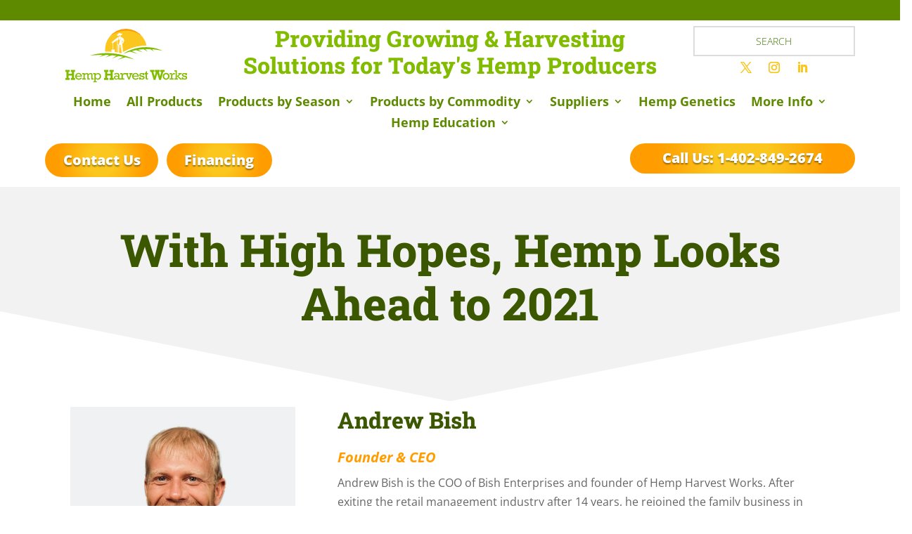

--- FILE ---
content_type: text/css
request_url: https://hempharvestworks.com/wp-content/themes/royalcommerce-2/style.css?ver=4.27.5
body_size: 9859
content:
/*
 Theme Name:  RoyalCommerce 2.0
 Theme URI:    https://divilife.com/downloads/royalcommerce-divi-ecommerce-child-theme-for-woocommerce/
 Description:  RoyalCommerce was the first eCommerce product for Divi and the easiest way to get a gorgeous eCommerce website up and running with Divi!
 Author:       Divi Life — Tim Strifler
 Author URI:   https://divilife.com
 Template:     Divi
 Version:      1.0.0
*/

/*****Add any custom CSS below this line*****/


/***HEADER MENU additional styling start***/

.et_pb_module.et_pb_menu.custom-menu-module .et-menu-nav li,
.et_pb_module.et_pb_menu.custom-menu-module .et_mobile_menu li { position: relative; }

@media only screen and (min-width: 981px) and (max-width: 1079px) {
    .et-db #et-boc .et-l .custom-menu-module.et_pb_menu .et-menu-nav li a  {
        margin: 0 2px !important;
    }
}

.et-db #et-boc .et-l .custom-menu-module.et_pb_menu .et-menu-nav li:last-of-type > a,
.et-db #et-boc .et-l .custom-menu-module.et_pb_menu .et-menu-nav li .sub-menu > li a { 
    margin: 0 !important; 
}

.menu-item-label {
    position: absolute;
    padding: 4px 10px;
    font-size: 12px;
    line-height: 1em;
    color: #fff;
    left: 0;
    top: 5px;
    border-radius: 10px 10px 0 10px;
    background-color: #41bbac;  /*Add !important after hex code if you want to override the bg*/
}

@media(min-width: 981px) {
    .et_pb_menu .et_mobile_menu, .et_pb_fullwidth_menu .et_mobile_menu {
        top: 67px;
        padding: 30px;
    }
    .et_pb_module.et_pb_menu.custom-menu-module .et-menu-nav li .sub-menu { width: auto; }
    .et_pb_module.et_pb_menu.custom-menu-module .et-menu-nav li .sub-menu > li a {
        padding: 10px 5px;
        border-bottom: 1px solid #ccc;
        width: auto;
        min-width: 110px;
    }
    .custom-menu-module .wpmenucart-display-standard .wpmenucart-contents:before {
        content: '';
        display: inline-block;
        height: 34px;
        margin: -10px 28px -10px 0;
        border-left: 2px solid #cccccc;
    }
    .custom-menu-module .wpmenucart-display-standard .wpmenucart-contents > i {
        margin-right: 5px;
        font-size: 140%;
    }
    .custom-menu-module .et_pb_menu__wrap > .wpmenucart-contents { display: none; }
}

@media (max-width: 980px) {
    .et-db #et-boc .et-l .custom-menu-module .et_pb_menu__wrap > .wpmenucart-contents { 
        margin-right: 20px; 
    }
    .et-db #et-boc .et-l .custom-menu-module .et_pb_menu__wrap > .wpmenucart-contents > i {
        font-size: 22px;
        margin-right: 4px;
    }
    .et-db #et-boc .et-l .custom-menu-module.et_pb_menu .et_mobile_menu {
        top: 67px;
        padding: 30px;
    }
    .et-db #et-boc .et-l .custom-menu-module.et_pb_menu .et_mobile_menu li li {
        padding-left: 0;
    }
    .menu-item-label { position: relative; }
    .et-db #et-boc .et-l .custom-menu-module .et_mobile_menu .menu-item-has-children > a { 
        background-color: transparent; 
    }
}

@media(max-width: 428px) {
    .et-db #et-boc .et-l .custom-menu-module.et_pb_menu .et_mobile_menu {
        top: 58px;
    }
    .et-db #et-boc .et-l .et_pb_menu.custom-menu-module .et_pb_menu_inner_container>.et_pb_menu__logo-wrap .et_pb_menu__logo {
        max-width: 110px;
        margin-right: 10px;
    }
    .et-db #et-boc .et-l .custom-menu-module .et_pb_menu__wrap > .wpmenucart-contents {
        margin-right: 10px;
        line-height: 1.4em;
    }
    .custom-menu-module .et_pb_menu__wrap > .wpmenucart-contents .amount { display: block; }
    .custom-menu-module .et_pb_menu__wrap > .wpmenucart-contents .amount:before { 
        display: none; 
    }
}

/***Nested Dropdwon menu mobile start***/
.et_mobile_menu .parent-menu-item > a {
    background-color: transparent;
    position: relative;
}
.et_mobile_menu .parent-menu-item > a:after {
    font-family: 'ETmodules';
    content: '\33';
    font-weight: normal;
    position: absolute;
    font-size: 200%;
    top: 8px;
    right: 10px;
}
.et_mobile_menu .parent-menu-item > .switched-icon:after{ content: '\32'; }
.child-menu-item { display: none; }
.show-menu-items { display: block; }

/***HEADER MENU additional styling end***/


/***CUSTOM FOOTER Column width restructure for desktop start***/

@media(min-width: 981px) {
    #et-boc .et-l .custom-footer-main-row.et_pb_row .et_pb_column:nth-of-type(1) { width: 28%; }
    #et-boc .et-l .custom-footer-main-row.et_pb_row .et_pb_column:nth-of-type(2),
    #et-boc .et-l .custom-footer-main-row.et_pb_row .et_pb_column:nth-of-type(3) { width: 18%; }
    #et-boc .et-l .custom-footer-main-row.et_pb_row .et_pb_column:nth-of-type(4) { width: 26%; }
}
@media (max-width: 980px) {
    #et-boc .et-l .custom-footer-main-row.et_pb_row .et_pb_column:nth-of-type(1),
    #et-boc .et-l .custom-footer-main-row.et_pb_row .et_pb_column:nth-of-type(4) { 
        width: 100%;
        margin-right: 0;
    }
}

/***CUSTOM FOOTER Column width restructure for desktop end***/


/***BLOG PAGE additional styling start***/

.custom-blog-page-list .et_pb_post {
    display: flex;
    flex-direction: column;
}
.custom-blog-page-list .et_pb_post .entry-featured-image-url { margin-bottom: 20px; order: 1; }
.custom-blog-page-list .et_pb_post .post-meta { order: 2; }
.custom-blog-page-list .et_pb_post .entry-title { order: 3; }
.custom-blog-page-list .et_pb_post .post-content { order: 4; }


.custom-blog-page-list .et_main_video_container .et_pb_video_play {
    margin: 0 !important;
    transform: translate(-50%, -50%);
}
.custom-blog-page-list .et_main_video_container .et_pb_video_play:before { 
    content: '\45';
    background: #fff;
    color: #232323;
    font-size: 60px;
    padding: 10px;
    border-radius: 50px;
    transition: all 0.4s ease;
}
.custom-blog-page-list .et_main_video_container:hover .et_pb_video_play:before {
    box-shadow: 0 0 0 8px rgba(255, 255, 255, 0.5);
}

.custom-blog-page-list .pagination {
    display: flex;
    flex-direction: row-reverse;
    flex-wrap: wrap;
    justify-content: space-between;
}
.custom-blog-page-list .pagination:after { display: none; }

.custom-blog-page-list .pagination a {
    display: block;
    color: #fff;
    background: #41bbac;
    padding: 8px 18px 10px;
    border-radius: 50px;
}

.custom-blog-page-list .pagination .alignleft a:after {
    content: '\24';
    font-family: ETmodules;
    display: inline-block;
    margin-left: 10px;
    line-height: 1em;
    vertical-align: middle;
}

.custom-blog-page-list .pagination .alignright a:before {
    content: '\23';
    font-family: ETmodules;
    display: inline-block;
    margin-right: 10px;
    line-height: 1em;
    vertical-align: middle;
}

/***BLOG PAGE additional styling end***/

/***SINGLE BLOG PAGE styling start***/

.single-blog-post-title-module .et_pb_title_container {
    display: flex;
    flex-direction: column-reverse;
}

.et_monarch .et_pb_section .single-blog-content-module .et_social_inline_bottom { 
    margin: 40px 0 0; 
}
.single-blog-content-module .et_social_inline_bottom .et_social_icons_container { 
    display: flex;
    flex-wrap: wrap;
    justify-content: flex-end;
}
.single-blog-content-module .et_social_inline_bottom .et_social_icons_container li:last-child {
    margin-right: 0;
}

.single-blog-comment-module #commentform { display: flex; flex-wrap: wrap; }

.single-blog-comment-module #commentform > p, 
.single-blog-comment-module #commentform > p input:not(#wp-comment-cookies-consent) { 
    width: 100%; 
}

.single-blog-comment-module #commentform .comment-form-notes { order: 1; }
.single-blog-comment-module #commentform .comment-form-author { order: 2; }
.single-blog-comment-module #commentform .comment-form-email { order: 3; }
.single-blog-comment-module #commentform .comment-form-url { order: 4; }
.single-blog-comment-module #commentform .comment-form-comment { order: 5;}
.single-blog-comment-module #commentform .comment-form-cookies-consent { order: 6;}
.single-blog-comment-module #commentform .form-submit { order: 7;}

@media(min-width: 581px) {
    .single-blog-comment-module #commentform > p { padding-bottom: 24px; }
    .single-blog-comment-module #commentform .comment-form-author,
    .single-blog-comment-module #commentform .comment-form-email { width: 48.5%; }
    .single-blog-comment-module #commentform .comment-form-author { margin-right: 3%; }
    
}

/***Blog Sidebar start***/

.et_pb_module.custom-blog-sidebar.et_pb_widget_area .et_pb_widget {
    width: 100% !important;
    margin-right: 0 !important;
}
.et_pb_module.custom-blog-sidebar.et_pb_widget_area .et_pb_widget:first-child,
.et_pb_module.custom-blog-sidebar.et_pb_widget_area .et_pb_widget:last-child { 
    padding-bottom: 0; 
    border: none; 
}
.et_pb_module.custom-blog-sidebar.et_pb_widget_area .et_pb_widget:last-child { 
    margin-bottom: 0 !important; 
}


.custom-blog-sidebar .widget_search input#s, 
.custom-blog-sidebar .widget_search input#searchsubmit {
    height: 50px !important;
    border: 1px solid #717171;
    border-radius: 0 !important;
    padding: 10px 14px;
    border-radius: 3px;
    color: #484d52;
}
.custom-blog-sidebar .widget_search input#searchsubmit::-webkit-input-placeholder { 
    color: #232323; 
}
.custom-blog-sidebar .widget_search input#searchsubmit { opacity: 0; width: 50px; }

.custom-blog-sidebar  .widget_search label.screen-reader-text {
    width: 70px;
    height: 100%;
    display: block;
    clip: unset;
    clip-path: unset;
    right: 0;
    font-size: 0;
    color: transparent;
    text-indent: -999px;
}
.custom-blog-sidebar .widget_search label.screen-reader-text:after {
    content: '\55';
    font-family: ETmodules;
    font-size: 16px;
    color: #232323;
    position: absolute;
    padding: 8px 20px;
    text-align: center;
    transform: scaleX(-1);
    top: 1px;
    right: 0;
    font-weight: 900;
    text-indent: initial;
}

.custom-blog-sidebar .et_pb_widget .recent-posts-item {
    display: flex;
    justify-content: center;
    align-items: flex-start;
    margin-bottom: 26px;
}

.custom-blog-sidebar .et_pb_widget .recent-posts-item .recent-posts-thumb {
    width: 60px;
    height: 60px;
    margin: 0 20px 0 0;
    overflow: hidden;
}
.custom-blog-sidebar .et_pb_widget .recent-posts-item .recent-posts-text { 
    width: calc(100% - 80px);
    display: flex;
    flex-direction: column;
}

.custom-blog-sidebar .et_pb_widget .recent-posts-item .recent-posts-thumb > a,
.custom-blog-sidebar .et_pb_widget .recent-posts-item .recent-posts-thumb img { 
    width: 100%;
    height: 100%;
    object-fit: cover;
}

.custom-blog-sidebar .et_pb_widget .recent-posts-item .recent-posts-title > * { 
    font-size: 14px;
    padding: 0;
}
.custom-blog-sidebar .et_pb_widget .recent-posts-item .recent-posts-date {
    font-size: 80%;
    line-height: 1.2em;
    margin-bottom: 8px;
}

.custom-blog-sidebar .et_pb_widget .tagcloud a {
    background: transparent;
    border: 1px solid;
    padding: 6px 12px;
    margin: 0 7px 10px 0;
    line-height: 1.2em;
    border-radius: 0;
}

/***Blog Sidebar end***/

/***SINGLE BLOG PAGE styling end***/


/***ON SALE and NEW LABEL styling start***/

.woocommerce-LoopProduct-link { display: block; }

.woocommerce ul.products li.product .product-labels {
    display: flex;
    flex-direction: column;
    position: absolute;
    top: 12px;
    left: 0;
}

.woocommerce ul.products li.product .onsale, 
.woocommerce-page ul.products li.product .onsale {
    position: relative;
    top: 0 !important;
    left: 0 !important;
    border-radius: 0 40px 40px 0 !important;
    margin-bottom: 10px !important;
    font-size: 14px;
    padding: 5px 20px !important;
    background-color: #fe9931 !important; /***ALL label background***/
}
.woocommerce ul.products li.product .itsnew.onsale, /***NEW label background***/
.woocommerce-page ul.products li.product .itsnew.onsale{ background-color: #41bbac !important; }

/***ON SALE and NEW LABEL styling end***/


/***SHOP and ARCHIVE PAGES styling start***/

/***SIDEBAR CART & FILTERS styling start***/

.shop-sidebar-cart-widget-wrapper .et_pb_widget { margin-bottom: 30px !important; }
.shop-sidebar-cart-widget-wrapper .et_pb_widget .widgettitle { margin-bottom: 10px; }

.shop-sidebar-cart-widget-wrapper .woocommerce.widget_shopping_cart .woocommerce-mini-cart__empty-message { line-height: 1.4em; }

.shop-sidebar-cart-widget-wrapper .woocommerce.widget_shopping_cart .cart_list {
    margin-top: 20px;
}

.shop-sidebar-cart-widget-wrapper .woocommerce.widget_shopping_cart .cart_list li.woocommerce-mini-cart-item {
    display: flex;
    flex-wrap: wrap;
    padding: 0 0 12px 0;
    margin: 0 0 20px!important;
    border-bottom: 1px solid #8c8c8c;
}

.shop-sidebar-cart-widget-wrapper .woocommerce .widget_shopping_cart .cart_list li a.remove, 
.shop-sidebar-cart-widget-wrapper .woocommerce.widget_shopping_cart .cart_list li a.remove {
    left: auto;
    right: 0;
}

.shop-sidebar-cart-widget-wrapper .widget_shopping_cart .cart_list li a:not(.remove) {
    display: flex;
    align-items: center;
    width: 100%;
    line-height: 1.4em;
    margin-bottom: 16px;
    padding-right: 28px;
}

.shop-sidebar-cart-widget-wrapper .widget_shopping_cart .cart_list li a img.attachment-woocommerce_thumbnail {
    width: 60px;
    margin: 0 16px 0 0;
    float: none;
}

.shop-sidebar-cart-widget-wrapper .widget_shopping_cart .cart_list li .variation {
    padding-left: 0;
    border: none;
    line-height: 1.4em;
    margin-right: 20px;
}
.shop-sidebar-cart-widget-wrapper .widget_shopping_cart .cart_list li .variation dd { 
    margin: 0 0 0 6px;
}

.shop-sidebar-cart-widget-wrapper .widget_shopping_cart .cart_list li .quantity {
    text-align: right;
    line-height: 1.4em;
    margin: 0 0 0 auto;
}

.shop-sidebar-cart-widget-wrapper .widget_shopping_cart_content .woocommerce-mini-cart__total {
    border-top: 0;
    padding: 0;
    margin-bottom: 10px;
    text-align: right;
    line-height: 1.4em;
}

.shop-sidebar-cart-widget-wrapper .widget_shopping_cart_content .woocommerce-mini-cart__buttons { text-align: right; margin: 0 -6px; }

.shop-sidebar-cart-widget-wrapper .widget_shopping_cart_content .woocommerce-mini-cart__buttons  .button {
    margin: 10px 6px 0 !important;
    border: none;
}


.sidebar-product-filters-wrapper ul.wpfFilterVerScroll { padding: 0 !important; }
.sidebar-product-filters-wrapper ul.wpfFilterVerScroll li { margin-bottom: 10px; }

.sidebar-product-filters-wrapper .wpfFilterWrapper { margin: 0 0 30px; padding: 0 !important; }

.sidebar-product-filters-wrapper .wpfFilterWrapper .wfpDescription {
    font-size: 18px;
    font-weight: bold;
    margin-bottom: 10px;
}

.sidebar-product-filters-wrapper .wpfFilterWrapper[data-radio="1"] .wpfCheckbox label:before {
    border-radius: 0 !important;
}

.sidebar-product-filters-wrapper .wpfFilterWrapper[data-filter-type="wpfPrice"] .wfpDescription {
    margin-left: -10px;
    order: 1;
}
.sidebar-product-filters-wrapper .wpfFilterWrapper[data-filter-type="wpfPrice"] .wpfFilterContent {
    display: flex;
    flex-direction: column;
}

.sidebar-product-filters-wrapper .wpfFilterWrapper[data-filter-type="wpfPrice"] .wpfPriceInputs { 
    order: 2; 
    display: flex;
    justify-content: space-between;
    width: calc(100% + 20px);
    margin-left: -10px;
}

.sidebar-product-filters-wrapper .wpfFilterWrapper[data-filter-type="wpfPrice"] .wpfPriceFilterRange { order: 3; }

.sidebar-product-filters-wrapper .wpfFilterWrapper[data-filter-type="wpfPrice"] .wpfPriceInputs .wpfCurrencySymbol, .sidebar-product-filters-wrapper .wpfFilterWrapper[data-filter-type="wpfPrice"] .wpfPriceInputs .wpfFilterDelimeter { display: none; }

.sidebar-product-filters-wrapper .wpfFilterWrapper[data-filter-type="wpfPrice"] .wpfPriceInputs .wpfPriceRangeField {
    border: 1px solid #8c8c8c !important;
    border-radius: 0 !important;
    min-width: 40px !important;
}

.sidebar-product-filters-wrapper  .ui-slider.ui-widget-content:not(.iris-slider-offset) { 
    border: none; 
    background-color: #d9d9d9;
    border-radius: 20px;
}

.sidebar-product-filters-wrapper .ui-slider .ui-slider-range.ui-widget-header {
    background-color: #3fb0ac !important;
}

.sidebar-product-filters-wrapper .ui-slider.ui-widget-content .ui-slider-handle,
.sidebar-product-filters-wrapper .ui-slider.ui-widget-content .ui-slider-handle:hover, 
.sidebar-product-filters-wrapper .ui-slider.ui-widget-content .ui-slider-handle.ui-state-hover, 
.sidebar-product-filters-wrapper .ui-slider.ui-widget-content .ui-slider-handle.ui-state-active {
    background-color: #3fb0ac !important;
    border-color: #3fb0ac !important;
    border-radius: 50px !important;
    box-shadow: 0 0 2px rgba(0, 0, 0, 0.6);
}


@media (max-width: 980px) {
    .sidebar-product-filters-wrapper .wpfMainWrapper { 
        display: flex; 
        flex-wrap: wrap; 
    }
}
@media (max-width: 767px) {
    .sidebar-product-filters-wrapper .wpfMainWrapper .wpfFilterWrapper { 
        margin-bottom: 15px; 
    }
}
@media only screen and (min-width: 681px) and (max-width: 980px) {
    .sidebar-product-filters-wrapper .wpfMainWrapper .wpfFilterWrapper { 
        width: 28%!important;
        padding: 0;
        margin-right: 7.5%;
    }
    .sidebar-product-filters-wrapper .wpfMainWrapper .wpfFilterWrapper:nth-child(3n) {
        margin-right: 0;
    }
}
@media only screen and (min-width: 414px) and (max-width: 680px) {
    .sidebar-product-filters-wrapper .wpfMainWrapper .wpfFilterWrapper { 
        width: 42%!important;
        padding: 0;
        margin-right: 16%;
    }
    .sidebar-product-filters-wrapper .wpfMainWrapper .wpfFilterWrapper:nth-child(2n) {
        margin-right: 0;
    }
}

/***SIDEBAR FILTERS styling end***/


/***SHOP GRID styling start***/

.woocommerce form.woocommerce-ordering { position: relative; margin-bottom: 40px; }
.woocommerce form.woocommerce-ordering:after {
    content: '';
    position: absolute;
    top: 1px;
    right: 1px;
    height: calc(100% - 2px);
    width: 40px;
    border-style: solid;
    border-width: 0 0 0 1px;
    border-color: #8c8c8c;
    margin: 0;
    background: #fff url(/wp-content/uploads/2021/01/caret-down-icon.png) center no-repeat;
    background-size: 14px auto;
}
.woocommerce form.woocommerce-ordering select {
    padding: 14px 42px 14px 16px!important;
    margin: 0;
    border: 1px solid #8c8c8c;
    border-radius: 0;
    background-color: #FFFFFF;
    font-size: 16px;
    color: #232323;
}

.custom-shop-grid-module .related.products > h2 { margin-bottom: 40px; }

.et-db #et-boc .et-l .et_pb_shop.custom-shop-grid-module ul.products {
    display: flex;
    flex-wrap: wrap;
    align-items: center;
}

.et-db #et-boc .et-l .et_pb_shop.custom-shop-grid-module ul.products li.product {
    height: auto !important;
}

@media only screen and (min-width: 521px) and (max-width: 1199px) {
    .et-db #et-boc .et-l .et_pb_shop.custom-shop-grid-module ul.products.columns-3 li.product,
    .et-db #et-boc .et-l .et_pb_shop.custom-shop-grid-module ul.products.columns-4 li.product {
        width: 48% !important;
        margin-right: 4% !important; 
    }
    .et-db #et-boc .et-l .et_pb_shop.custom-shop-grid-module ul.products.columns-3 li.product:nth-child(2n),
    .et-db #et-boc .et-l .et_pb_shop.custom-shop-grid-module ul.products.columns-4 li.product:nth-child(2n) { margin-right: 0 !important; }
}
@media (max-width: 520px) {
    .et-db #et-boc .et-l .et_pb_shop.custom-shop-grid-module ul.products.columns-3 li.product,
    .et-db #et-boc .et-l .et_pb_shop.custom-shop-grid-module ul.products.columns-4 li.product {
        width: 100% !important;
        margin: 0 0 60px !important; 
    }
}

.custom-shop-grid-module .product .woocommerce-LoopProduct-link { 
    position: relative; 
    display: flex;
    flex-wrap: wrap;
}

.custom-shop-grid-module ul.products li.product .woocommerce-loop-product__title,
.custom-shop-grid-module .woocommerce ul.products li.product .woocommerce-loop-product__title { 
    width: 100%;
    margin-bottom: 10px;
}

.custom-shop-grid-module ul.products li.product .price,
.custom-shop-grid-module .woocommerce ul.products li.product .price {
    display: flex;
    flex-direction: column-reverse;
    justify-content: flex-end;
    width: calc(100% - 100px);
}

.custom-shop-grid-module .product .xoo-qv-button,
.custom-shop-grid-module .product .yith-wcwl-add-to-wishlist a.add_to_wishlist,
.custom-shop-grid-module .product .yith-wcwl-add-to-wishlist a.delete_item {
    padding: 8px !important;
    width: 40px;
    height: 40px;
    border: 1px solid #232323;
    border-radius: 50%;
    display: flex;
    align-items: center;
    justify-content: center;
    font-size: 0;
    transform: translateY(-1px);
}

.custom-shop-grid-module .product .xoo-qv-button { margin: 0 10px; }

.custom-shop-grid-module .product .yith-wcwl-add-to-wishlist { 
    position: relative;
    top: auto;
    left: auto;
}

.custom-shop-grid-module .product .xoo-qv-button .xoo-qv-btn-icon:before {
    content: '\55';
    font-family: ETmodules;
    color: #232323;
    font-size: 18px;
}

.custom-shop-grid-module .product .yith-wcwl-add-to-wishlist .yith-wcwl-icon {
    color: #232323;
    font-size: 20px;
}
.custom-shop-grid-module .product .yith-wcwl-add-to-wishlist a.delete_item { 
    background: #41bbac;
    border-color: #41bbac;
}
.custom-shop-grid-module .product .yith-wcwl-add-to-wishlist a.add_to_wishlist .yith-wcwl-icon:hover, .custom-shop-grid-module .product .yith-wcwl-add-to-wishlist a.delete_item .yith-wcwl-icon {
    color: #fff;
}
.custom-shop-grid-module .product .yith-wcwl-add-to-wishlist a.delete_item:hover,
.custom-shop-grid-module .product .yith-wcwl-add-to-wishlist .yith-wcwl-add-button > a:hover { 
    background-color: #46c8b8;
    border-color: #46c8b8;
}

.custom-shop-grid-module .product .yith-wcwl-add-to-wishlist,
.custom-shop-grid-module .product .yith-wcwl-add-to-wishlist .add_to_wishlist,
.custom-shop-grid-module .product .xoo-qv-button .xoo-qv-btn-icon,
.custom-shop-grid-module .product .yith-wcwl-add-to-wishlist .add_to_wishlist .yith-wcwl-icon {
    margin: 0 !important;
}

/***Pagination start***/

.custom-shop-grid-module .woocommerce nav.woocommerce-pagination { text-align: left; }

.custom-shop-grid-module .woocommerce nav.woocommerce-pagination ul,
.custom-shop-grid-module .woocommerce nav.woocommerce-pagination ul li { border: none; }

.custom-shop-grid-module .woocommerce nav.woocommerce-pagination ul li a, 
.custom-shop-grid-module .woocommerce nav.woocommerce-pagination ul li span {
    color: #353638 !important;
    background: #e8e7e7;
    min-width: 40px;
    text-align: center;
    padding: 12px 6px;
    margin-right: 15px;
}
.custom-shop-grid-module .woocommerce nav.woocommerce-pagination ul li a:focus, 
.custom-shop-grid-module .woocommerce nav.woocommerce-pagination ul li a:hover, 
.custom-shop-grid-module .woocommerce nav.woocommerce-pagination ul li span.current {
    color: #fff !important;
    background: #41bbac;
}

/***Pagination end***/

/***Quick View Popup styling start***/

.xoo-qv-opac { z-index: 99998; }
.xoo-qv-panel { z-index: 99999; }

.xoo-qv-container.woocommerce.single-product {
    left: 10%;
    right: 10%;
    width: 80%;
}

.xoo-qv-container.woocommerce.single-product .onsale {
    left: 0 !important;
    top: 30px !important;
    border-radius: 0 40px 40px 0!important;
    margin-bottom: 10px!important;
    font-size: 14px;
    padding: 10px 20px!important;
    background-color: #fe9931!important;
    line-height: 1.2em !important;
}

.xoo-qv-container.woocommerce.single-product .xoo-qv-summary { padding: 40px 40px 40px 20px; }

.xoo-qv-container.woocommerce.single-product .product_title {
    font-size: 24px;
    text-transform: none;
    font-weight: 600;
}
.xoo-qv-container.woocommerce.single-product .woocommerce-product-rating,
.xoo-qv-container.woocommerce.single-product .variations_form.cart,
.xoo-qv-container.woocommerce.single-product .sku_wrapper { display: none; }

.xoo-qv-container.woocommerce.single-product .price { margin: 20px 0; }

.xoo-qv-container.woocommerce.single-product .product_meta { 
    padding-top: 10px;
    margin: 16px 0;
}

.xoo-qv-container.woocommerce.single-product .product_meta .posted_in,
.xoo-qv-container.woocommerce.single-product .product_meta .tagged_as { display: block; }

.xoo-qv-container.woocommerce.single-product .xoo-qv-plink {
    color: #fff;
    font-size: 17px;
    background-color: #41bbac;
    border-color: #41bbac;
    border-radius: 50px;
    padding: 8px 24px;
}

@media(max-width: 767px) {
    .xoo-qv-container.woocommerce.single-product { padding: 5%; }
    .xoo-qv-container.woocommerce.single-product .xoo-qv-summary { padding: 20px 0; }
}

/***Quick View Popup styling end***/

/***SHOP MINI Grids additional styling start***/

.mini-shop-slider .woocommerce-result-count,
.mini-shop-slider .woocommerce-ordering { display: none !important; }

.mini-shop-slider .woocommerce ul.products { margin: 0; }

.mini-shop-slider.right-aligned-slider-nav .woocommerce ul.products { 
    justify-content: flex-end; 
}

.slick-slider {
    -webkit-user-select: none;
    -moz-user-select: none;
    -ms-user-select: none;
    user-select: none;
    -webkit-touch-callout: none;
    -khtml-user-select: none;
    ms-touch-action: pan-y;
    touch-action: pan-y;
    -webkit-tap-highlight-color: transparent;
}
.slick-list {
    position: relative;
    display: block;
    margin: 0 -16px;
    padding: 0;
    overflow: hidden;
}

.slick-track:before, .slick-track:after {
    display: table;
    content: '';
}
  
.mini-shop-slider ul.products li.product.slick-slide {
    position: relative;
    float: left !important;
    height: 100%;
    min-height: 1px;
    clear: none !important;
    margin: 0 16px 30px !important;
}

.mini-shop-slider .slick-arrow {
    color: #232323;
    background: #fff;
    border: 1px solid #232323;
    border-radius: 50px;
    outline: none;
    padding: 4px 14px 6px;
    font-size: 16px;
    cursor: pointer;
    display: flex;
    justify-content: center;
    align-items: center;
}
.mini-shop-slider .slick-arrow:hover {
    color: #fff;
    background: #41bbac;
    border-color: #41bbac;
}
.mini-shop-slider .slick-arrow.slick-prev span { margin-right: 5px; }
.mini-shop-slider .slick-arrow.slick-next span { margin-left: 5px; }

.mini-shop-slider ul.slick-dots {
    display: flex;
    flex-wrap: wrap;
    justify-content: center;
    align-items: center;
    margin: 2px 6px;
}

.mini-shop-slider ul.slick-dots li button {
    border: none;
    outline: none;
    background: #fff;
    color: #6d6d6d;
    font-size: 18px;
    margin: 0 2px;
    cursor: pointer;
}
.mini-shop-slider ul.slick-dots li.slick-active button { color: #232323; }

/***SHOP MINI Grids additional styling end***/

/***SHOP GRID styling end***/

/***SHOP and ARCHIVE PAGES styling end***/


/***SINGLE PRODUCT PAGE styling start***/

.single-product-images-module div.images ol.flex-control-thumbs.flex-control-nav {
    margin-top: 3%;
}
.single-product-images-module div.images ol.flex-control-thumbs.flex-control-nav li {
    width: 31.33%;
    margin-right: 3%;
    margin-bottom: 3%;
}
.single-product-images-module div.images ol.flex-control-thumbs.flex-control-nav li:nth-child(3n) { 
    margin-right: 0; 
}

.woocommerce div.product .single-product-start-rating-top .woocommerce-product-rating { 
    margin-bottom: 0; 
}

/***Variations Form styling start***/

.woocommerce div.product .single-product-variations-cart-module form.cart {
    display: flex;
    flex-wrap: wrap;
}

.woocommerce div.product .single-product-variations-cart-module form.cart .variations {
    width: calc(100% - 140px);
    margin: 0;
}

.woocommerce div.product .single-product-variations-cart-module form.cart .variations tbody {
    display: flex;
}

.single-product-variations-cart-module .variations tr {
    display: flex;
    flex-direction: column;
    width: 50%;
    padding-right: 10%;
}

.woocommerce div.product .single-product-variations-cart-module form.cart .variations td.label { 
    padding: 0 0 10px !important;
    line-height: 1.2em;
}

.woocommerce div.product .single-product-variations-cart-module form.cart .variations td.value {
    padding: 0 !important;
}

.woocommerce .single-product-variations-cart-module form.cart .variations td.value span {
    display: block;
    overflow: hidden;
}
.woocommerce .single-product-variations-cart-module form.cart .variations td.value span:after {
    content: '';
    transform: none;
    top: 0;
    right: 0;
    height: 100%;
    width: 40px;
    border-width: 0 0 0 1px;
    border-color: #8c8c8c;
    margin: 0;
    background: url(/wp-content/uploads/2021/01/caret-down-icon.png) center no-repeat;
    background-size: 14px auto;
}

.woocommerce .single-product-variations-cart-module form.cart .variations td select {
    padding: 14px 42px 14px 16px !important;
    margin: 0;
}

.woocommerce .single-product-variations-cart-module form.cart .variations .reset_variations {
    position: absolute;
    right: 0;
}

.woocommerce div.product .single-product-variations-cart-module .qib-container:before {
    content: 'Quantity';
    display: block;
    width: 100%;
    margin-bottom: 10px;
    line-height: 1.2em;
}

.woocommerce div.product .single-product-variations-cart-module .qib-container {
    display: flex !important;
    flex-wrap: wrap;
    width: 140px;
}
.woocommerce div.product .single-product-variations-cart-module .qib-container .quantity {
    margin: 0 !important;
}

.single-product-variations-cart-module .qib-button:not(#qib_id):not(#qib_id),
.single-product-variations-cart-module .qib-button:not(#qib_id):not(#qib_id):focus {
    background: #fff;
    border-color: #8c8c8c;
    outline: none;
    font-size: 22px;
    cursor: pointer;
}
.single-product-variations-cart-module .qib-button:not(#qib_id):not(#qib_id):hover {
    background-color: #ececec;
}

.woocommerce .single-product-variations-cart-module form.cart .single_variation_wrap {
    margin: 50px 0 0 0 !important;
}

.woocommerce .single-product-variations-cart-module form.cart .woocommerce-variation-add-to-cart .single_add_to_cart_button:focus { outline: none !important; }

@media only screen and (min-width: 981px) and (max-width: 1200px) {
    .woocommerce div.product .single-product-variations-cart-module form.cart .variations {
        width: 100%;
        margin-bottom: 30px;
    }
    .single-product-variations-cart-module .variations tr {
        padding-right: 0;
        width: 48%;
    }
    .single-product-variations-cart-module .variations tr:nth-child(odd) { margin-right: 4%; }
    
    .woocommerce .single-product-variations-cart-module form.cart .single_variation_wrap {
        margin: 30px 0 0 auto !important;
    }
}

@media only screen and (min-width: 400px) and (max-width: 600px) {
    .woocommerce div.product .single-product-variations-cart-module form.cart .variations {
        width: 100%;
        margin-bottom: 30px;
    }
    .single-product-variations-cart-module .variations tr {
        padding-right: 0;
        width: 46%;
    }
    .single-product-variations-cart-module .variations tr:nth-child(odd) { margin-right: 8%; }
    
    .woocommerce .single-product-variations-cart-module form.cart .single_variation_wrap {
        margin: 30px 0 0 auto !important;
    }
}

@media (max-width: 399px) {
    .single-product-variations-cart-module form.cart .variations tbody { flex-wrap: wrap; }
    
    .woocommerce div.product .single-product-variations-cart-module form.cart .variations {
        width: 100%;
        margin-bottom: 0;
    }
    .single-product-variations-cart-module .variations tr {
        padding-right: 0;
        width: 100%;
        margin-bottom: 30px;
    }
    
    .woocommerce .single-product-variations-cart-module form.cart .single_variation_wrap {
        margin: 30px 0 0 auto !important;
    }
}

@media(max-width: 360px) {
    .woocommerce .single-product-variations-cart-module form.cart .single_variation_wrap, 
    .woocommerce .single-product-variations-cart-module form.cart .single_variation_wrap .single_add_to_cart_button {
        width: 100%;
    }
    .woocommerce div.product .single-product-variations-cart-module .qib-container {
        margin-bottom: 20px;
    }
}

/***Variations Form styling end***/

/***Woo Tabs styling start***/

.single-product-woo-tabs .et_pb_tabs_controls:after { opacity: 0; visibility: hidden; }
.single-product-woo-tabs .et_pb_tabs_controls li { margin-right: 50px; }
.single-product-woo-tabs .et_pb_tabs_controls li a { padding: 10px 0; }

.single-product-woo-tabs .woocommerce-Reviews-title { display: none; }
.single-product-woo-tabs #comments { margin: 44px 0 24px; }

.woocommerce .single-product-woo-tabs #review_form #respond textarea {
    padding: 22px;
    background: #fff;
    height: 120px;
    min-height: 120px;
    max-height: 220px;
    resize: vertical;
    color: #232323;
    border: 1px solid #232323;
}
.woocommerce .single-product-woo-tabs #review_form #respond input[type="text"],
.woocommerce .single-product-woo-tabs #review_form #respond input[type="email"] {
    padding: 22px;
    background: #fff;
    color: #232323;
    border: 1px solid #232323;
    width: 100%;
}
.woocommerce .single-product-woo-tabs #review_form #respond .form-submit #submit {
    padding: 8px 40px 10px !important;
}

@media(min-width: 768px) {
    .woocommerce .single-product-woo-tabs #review_form #respond .comment-form-author,
    .woocommerce .single-product-woo-tabs #review_form #respond .comment-form-email {
        width: 48%;
        float: left;
    }
    .woocommerce .single-product-woo-tabs #review_form #respond .comment-form-author {
        margin-right: 4%;
    }
    .woocommerce .single-product-woo-tabs #review_form #respond .comment-form-cookies-consent { 
        float: none; 
        clear: both; 
    }
}

/***Woo Tabs styling end***/

/***SINGLE PRODUCT PAGE styling end***/


/***HOMEPAGE Additional styling start***/

/***Hero slider start***/

.side-controllers-slider .et-pb-controllers {
    bottom: 0;
    left: auto;
    right: 0;
    width: auto;
    height: 100%;
    padding: 20px;
    display: flex;
    flex-direction: column;
    justify-content: center;
}
.side-controllers-slider .et-pb-controllers a {
    margin: 10px 0;
    background: transparent;
    border-radius: 0;
    text-indent: initial;
    width: auto;
    height: auto;
    opacity: 1;
    color: #FFF;
}
.side-controllers-slider .et-pb-controllers a:before { 
    content: '0 '; 
    display: inline-block; 
}
.side-controllers-slider .et-pb-controllers a:after {
    content: '';
    display: inline-block;
    width: 24px;
    height: 2px;
    margin-left: 10px;
    vertical-align: middle;
}
.side-controllers-slider .et-pb-controllers a.et-pb-active-control:after { background: #fff; }

/***Hero slider end***/

.hp-big-category-cta .et_pb_module_header { padding-bottom: 0; }

/***COUNTDOWN TIMER additiona styling start***/

.custom-countdown-timer-module .sep.section { display: none; }
.custom-countdown-timer-module .et_pb_countdown_timer_container { 
    border-color: inherit; 
    display: flex;
    flex-wrap: wrap;
    margin: -10px;
}
.custom-countdown-timer-module .section.values { 
    border: 1px solid;
    border-color: inherit;
    margin: 10px;
    padding: 22px 10px;
    max-width: 200px;
    min-width: 116px;
    width: auto;
}

@media only screen and (min-width: 981px) and (max-width: 1350px) {
    .custom-countdown-timer-module .section.values {
        width: 40%;
    }
}
@media (max-width: 980px) {
    .custom-countdown-timer-module .et_pb_countdown_timer_container { justify-content: center;}
}
@media (max-width: 640px) {
    .custom-countdown-timer-module .section.values {
        width: 40%;
    }
}

/***COUNTDOWN TIMER additiona styling end***/

/***HP PRODUCT DEAL SLIDER start***/

.simple-gallery-slider-navigation.et_pb_gallery .et_pb_gallery_items {
    padding-bottom: 70px !important;
}
.simple-gallery-slider-navigation.et_pb_gallery .et-pb-controllers {
    bottom: 0;
    z-index: 10;
    display: flex;
    align-items: center;
    justify-content: center;
    height: auto;
}
.simple-gallery-slider-navigation.et_pb_gallery .et-pb-controllers a {
    background: #bdbdbd;
    border-radius: 50px;
    margin: 12px;
    width: 12px;
    height: 12px;
}
.simple-gallery-slider-navigation.et_pb_gallery .et-pb-controllers a.et-pb-active-control {
    background: #41bbac;
    width: 20px;
    height: 20px;
}

/***HP PRODUCT DEAL SLIDER end***/

/***EMAIL OPTIN MODULE - reset button position on small mobile start***/

@media(max-width: 500px) {
     #page-container .custom-opt-in-module.et_pb_subscribe.et_pb_subscribe .et_pb_newsletter_button.et_pb_button {
        position: relative;
        top: auto;
        right: auto;
        border-radius: 50px;
    }
}

/***EMAIL OPTIN MODULE - reset button position on small mobile end***/

/***LATEST BLOG GRID Additiona styling start***/

.custom-blog-grid .et_main_video_container .et_pb_video_play {
    margin: 0 !important;
    transform: translate(-50%, -50%);
}
.custom-blog-grid .et_main_video_container .et_pb_video_play:before { 
    content: '\45';
    background: #fff;
    color: #232323;
    font-size: 60px;
    padding: 10px;
    border-radius: 50px;
    transition: all 0.4s ease;
}
.custom-blog-grid .et_main_video_container:hover .et_pb_video_play:before {
    box-shadow: 0 0 0 8px rgba(255, 255, 255, 0.5);
}

.custom-blog-grid .post-meta .author { margin-right: 8px; }
.custom-blog-grid .post-meta .published:before {
    content: '\7d';
    font-family: ETmodules;
    display: inline-block;
    margin: -3px 8px 0;
    font-size: 130%;
    vertical-align: middle;
}

/***LATEST BLOG GRID Additiona styling end***/

/***HOMEPAGE Additional styling end***/


/***TEAM MEMBERS PERSON MODULE show info on hover start***/

.custom-team-member .et_pb_team_member_description {
    opacity: 0;
    transform: scale(0.5);
    transition: all 0.4s ease;
}
.custom-team-member:hover .et_pb_team_member_description,
.custom-team-member .et_pb_team_member_image:hover + .et_pb_team_member_description,
.custom-team-member.et_pb_team_member_description:hover {
    opacity: 1;
    transform: scale(1);
}

.custom-team-member .et_pb_member_social_links li { margin: 0; }
.custom-team-member .et_pb_member_social_links li > a {
    border: 1px solid;
    border-radius: 50px;
    margin: 0 6px;
    width: 34px;
    height: 34px;
    line-height: 34px;
}
.custom-team-member .et_pb_member_social_links li> a:hover { 
    color: #232323 !important;
    background: #fff;
    border-color: #fff;
}

.custom-team-member .et_pb_member_social_links a.et_pb_google_icon:before {
    content: '\e09a';
}

/***TEAM MEMBERS PERSON MODULE show info on hover end***/


/***CART PAGE Styling start***/

.cart-page-wrapper .cart.woocommerce-cart-form__contents {
    border-radius: 0;
    background: #fff;
    border-color: #8c8c8c;
}

.cart-page-wrapper .woocommerce-cart-form__contents .qib-container:before { display: none; }

.cart-page-wrapper .woocommerce-cart-form__contents .qib-container { 
    display: flex !important;
    flex-direction: column-reverse;
    position: relative;
    padding-left: 60px;
    margin: 0 auto;
    width: 100px;
}

.cart-page-wrapper .qib-container .quantity {
    position: absolute;
    left: 0;
    top: 0;
    height: 100%;
    border: 1px solid #8c8c8c !important;
}
.cart-page-wrapper .qib-container .quantity input { color: #232323 !important; }

.cart-page-wrapper .qib-container .qib-button,
.cart-page-wrapper .qib-container .qib-button:focus:not(#qib_id):not(#qib_id) { 
    height: 27px !important;
    border: 1px solid #8c8c8c !important;
    outline: none !important;
}
.cart-page-wrapper .qib-container .qib-button.plus,
.cart-page-wrapper .qib-container .qib-button.plus:focus:not(#qib_id):not(#qib_id) {
    border-bottom: 0 !important; 
}

.cart-page-wrapper .qib-container .qib-button, 
.cart-page-wrapper .qib-container .qib-button:hover, 
.cart-page-wrapper .qib-button:hover:not(#qib_id):not(#qib_id), 
.cart-page-wrapper .qib-container .quantity, 
.cart-page-wrapper .qib-container .quantity input.qty { 
    background: #fff !important; 
}

.cart-page-wrapper .woocommerce-cart-form__contents th h6,
.cart-page-wrapper .woocommerce-cart-form__contents td h6 {  
    line-height: 1em;
    font-size: 22px;
    font-weight: 600;
    padding: 0;
}
.cart-page-wrapper .woocommerce-cart-form__contents td.product-name .variation { 
    margin-top: 8px; 
}

.cart-page-wrapper .woocommerce-cart-form__contents thead tr { background: #f3f3f3; }
.cart-page-wrapper .woocommerce-cart-form__contents thead th { 
    border-left: 1px solid #8c8c8c; 
    text-align: center;
}
.cart-page-wrapper .woocommerce-cart-form__contents thead th.product-thumbnail,
.cart-page-wrapper .woocommerce-cart-form__contents thead th.product-name { 
    border: none; 
}
.cart-page-wrapper .woocommerce-cart-form__contents thead th.product-name {
    transform: translateX(-60px);
}

.cart-page-wrapper .woocommerce-cart-form { 
    position: relative;
    margin-bottom: 40px;
    padding-bottom: 80px;  
}

.cart-page-wrapper .cart .woocommerce-cart-form__cart-item { position: relative; }

.cart-page-wrapper .cart.woocommerce-cart-form__contents .product-thumbnail { width: 1px; }

.cart-page-wrapper .cart .woocommerce-cart-form__cart-item .product-thumbnail { 
    width: 120px; 
    padding: 20px !important;
}
.cart-page-wrapper .cart.woocommerce-cart-form__contents .product-thumbnail a,
.cart-page-wrapper .cart.woocommerce-cart-form__contents .product-thumbnail a img {
    display: block;
    width: 100%;
    overflow: hidden;
    margin: 0 auto;
}

.cart-page-wrapper .cart tbody .woocommerce-cart-form__cart-item td:not(.product-name) { 
    text-align: center; 
}

.cart-page-wrapper .cart tbody .woocommerce-cart-form__cart-item td span {
    font-size: 24px;
    font-weight: 600;
}

.cart-page-wrapper .cart .cart_item a.remove { 
    margin: 0 auto; 
}

.cart-page-wrapper .woocommerce table.shop_table td { border-color: #8c8c8c; }

.cart-page-wrapper .cart.woocommerce-cart-form__contents tbody tr:last-child {
    position: absolute;
    width: 100%;
    padding: 0 !important;
}
.cart-page-wrapper .cart.woocommerce-cart-form__contents tbody tr:last-child td.actions { 
    border: none; 
    display: flex;
    justify-content: space-between;
    padding: 36px 0 !important;
}

.cart-page-wrapper .cart.woocommerce-cart-form__contents tbody tr:last-child td .coupon {
    display: flex;
    flex-wrap: nowrap;
    margin: 0 !important;
    padding: 0;
}
.cart-page-wrapper .cart .coupon #coupon_code {
    background: #fff !important;
    border-radius: 50px 0 0 50px;
    border: 1px solid #8c8c8c !important;
    border-right: none !important;
    height: auto;
    margin: 0;
    color: #232323 !important;
    padding: 14px 20px;
    font-size: 16px !important;
    text-align: center;
}

.cart-page-wrapper .cart.woocommerce-cart-form__contents tbody tr:last-child td .coupon .button {
    border-radius: 0 50px 50px 0;
}

.cart-page-wrapper .cart.woocommerce-cart-form__contents tbody tr:last-child td.actions .button {
    padding: 12px 16px !important;
    width: auto;
    color: #fff;
    min-width: 152px;
    white-space: nowrap;
    line-height: 1.2em !important;
}

.cart-page-wrapper .cart_totals h2 { font-size: 28px; font-weight: 600; }

.cart-page-wrapper .cart_totals .shop_table {
    border-radius: 0;
    background: #f3f3f3;
    border-color: #8c8c8c;
}

.woocommerce-cart .cart-page-wrapper .cart-collaterals .cart_totals tr { display: flex; }

.woocommerce-cart .cart-page-wrapper .cart-collaterals .cart_totals table th,
.woocommerce-cart .cart-page-wrapper .cart-collaterals .cart_totals table td {
    border-color: #8c8c8c;
    width: 50%;
    padding: 16px 20px;
    vertical-align: middle;
    display: block;
    line-height: 1.2em;
}
.woocommerce-cart .cart-page-wrapper .cart-collaterals .cart_totals table td { 
    background: #fff; 
}

.woocommerce-cart .cart-page-wrapper .cart_totals table th h6 { 
    font-size: 22px; 
    font-weight: 600;
    padding: 0; 
}
.woocommerce-cart .cart-page-wrapper .cart_totals table td { 
    font-size: 20px; 
    border-width: 1px 0 0 1px; 
    border-style: solid;
    text-align: right;
}
.woocommerce-cart .cart-page-wrapper .cart_totals .cart-subtotal td { border-top: none; }

.woocommerce-cart .cart-page-wrapper .cart_totals .wc-proceed-to-checkout { padding: 0; }

.woocommerce-cart .cart-page-wrapper .cart_totals .wc-proceed-to-checkout .checkout-button,
.woocommerce-cart .cart-page-wrapper .cart_totals .wc-proceed-to-checkout .checkout-button:hover {
    padding: 14px 30px !important;
    width: auto;
    display: inline-block;
    float: right;
    line-height: 1.2em !important;
}


@media(max-width: 768px) {
    .cart-page-wrapper .cart .woocommerce-cart-form__cart-item { padding: 0 !important; }
    .cart-page-wrapper .woocommerce table.shop_table td {
        padding: 20px !important;
        background: transparent !important;
    }
    .cart-page-wrapper .cart.woocommerce-cart-form__contents .product-thumbnail {
        display: block;
        width: 100% !important;
        background: #f3f3f3 !important;
    }
    .cart-page-wrapper .cart.woocommerce-cart-form__contents .product-thumbnail:before {
        display: none;
    }
    .cart-page-wrapper .cart.woocommerce-cart-form__contents .product-thumbnail a {
        max-width: 180px;
        padding: 0;
        box-shadow: 0 2px 4px rgba(0, 0, 0, 0.3);
        border-radius: 10px;
    }
    .cart-page-wrapper .cart tbody .woocommerce-cart-form__cart-item td.product-remove {
        position: absolute;
        top: 0;
        right: 0;
        background: transparent;
        border: none;
    }
    .cart-page-wrapper .qib-container:not(#qib_id):not(#qib_id) {
        margin: 0 0 0 auto;
    }
    .woocommerce-cart .cart-page-wrapper .cart_totals table td:before { display: none; }
}

@media(max-width: 620px) {
    .cart-page-wrapper .woocommerce-cart-form { 
        padding-bottom: 168px; 
    }
    .cart-page-wrapper .cart tbody .woocommerce-cart-form__cart-item td.product-remove {
        padding: 10px !important;
    }
    .cart-page-wrapper .cart.woocommerce-cart-form__contents tbody tr:last-child td.actions {
        flex-direction: column;
        align-items: flex-end;
    }
    .cart-page-wrapper .cart.woocommerce-cart-form__contents tbody tr:last-child td .coupon {
        justify-content: flex-end;
        margin-bottom: 30px !important;
    }
    .woocommerce-cart .cart-page-wrapper .cart_totals table th h6 { font-size: 16px; }
}

/***CART PAGE Styling end***/


/***CHECKOUT PAGE Styling end***/

.woocommerce-info { width: 100%; }

.checkout-page-wrapper .woocommerce .col2-set .col-1, 
.checkout-page-wrapper .woocommerce .col2-set .col-2 { float: none; width: 100%; }


@media(min-width: 981px) {
    .checkout-page-wrapper #customer_details { width: 66%; margin-right: 4%; float: left; } 
    .checkout-page-wrapper #order_review_heading, 
    .checkout-page-wrapper #order_review { width: 30%; float: left; }	
    
    .checkout-page-wrapper .woocommerce table.shop_table tfoot th { padding-left: 0; }
    .checkout-page-wrapper .woocommerce table.shop_table tfoot td {
        padding-right: 0;
        text-align: right;
    }
}

@media(min-width: 681px) {
    .checkout-page-wrapper .woocommerce-billing-fields__field-wrapper,
    .checkout-page-wrapper .woocommerce-shipping-fields__field-wrapper,
    .checkout-page-wrapper .woocommerce-additional-fields__field-wrapper {
        display: flex;
        flex-wrap: wrap;
        padding: 32px 16px 20px;
    }
    .checkout-page-wrapper .woocommerce form #customer_details .form-row {
        width: calc(50% - 32px) !important;
        margin: 0 16px 20px;
        clear: none;
    }
    .checkout-page-wrapper .woocommerce form #billing_address_2_field,
    .checkout-page-wrapper .woocommerce form #shipping_address_2_field { padding-top: 53px; }
}

.checkout-page-wrapper h3 { margin-bottom: 10px; font-size: 26px; font-weight: 600; }

.checkout-page-wrapper .woocommerce-form-coupon-toggle { margin-bottom: 80px; }
.checkout-page-wrapper .woocommerce-form-coupon-toggle .showcoupon { white-space: nowrap; }

.checkout-page-wrapper .woocommerce form.checkout_coupon {
    background: #fff;
    border: 1px solid #8c8c8c;
    border-top: 0;
    border-radius: 0;
    padding: 30px;
    display: flex;
    flex-wrap: wrap;
    margin: -80px 0 80px 0;
}

.checkout-page-wrapper .woocommerce form.checkout_coupon > p:first-child { width: 100%; }

.checkout-page-wrapper .woocommerce form.checkout_coupon .form-row { 
    margin: 0; 
    padding: 0; 
    max-width: 162px;
}

.checkout-page-wrapper .woocommerce form.checkout_coupon .form-row #coupon_code {
    background: #ffff;
    border-color: #8c8c8c;
    border-right: none;
    border-radius: 50px 0 0 50px;
    padding: 19px 30px;
}
.checkout-page-wrapper .woocommerce form.checkout_coupon button,
.checkout-page-wrapper .woocommerce form.checkout_coupon button:hover {
    padding: 12px 24px !important;
    border-radius: 0 50px 50px 0;
    white-space: nowrap;
}
.checkout-page-wrapper .woocommerce form.checkout_coupon button:after { display: none; }


.checkout-page-wrapper .woocommerce .woocommerce-shipping-fields { margin-bottom: 20px; }
.checkout-page-wrapper .woocommerce #ship-to-different-address { font-size: 18px; }

.checkout-page-wrapper .woocommerce form #customer_details .form-row.create-account.woocommerce-validated {
    width: 100% !important;
    margin: -5px 0 20px 4px;
    padding: 0;
}
.checkout-page-wrapper .woocommerce .form-row.create-account.woocommerce-validated .input-checkbox { margin-right: 4px; }

.checkout-page-wrapper .woocommerce-billing-fields__field-wrapper,
.checkout-page-wrapper .woocommerce-shipping-fields__field-wrapper,
.checkout-page-wrapper .woocommerce-additional-fields__field-wrapper {
    background: #fff;
    border: 1px solid #8c8c8c;
    border-radius: 0;
    margin-bottom: 20px;
    padding: 30px 20px;
}

.checkout-page-wrapper #customer_details #order_comments_field { width: 100% !important; }
.checkout-page-wrapper #order_comments_field #order_comments { 
    margin-top: 8px; 
    resize: vertical;
    max-height: 200px;
    min-height: 74px;
    box-sizing: border-box;
}

.checkout-page-wrapper .woocommerce form .form-row label {
    font-size: 20px;
    margin-bottom: 10px;
}

.woocommerce form .form-row input.input-text, 
.woocommerce form .form-row textarea,
.select2-container--default .select2-selection--single {
    background: #fff;
    border-color: #8c8c8c;
    border-radius: 0;
    padding: 18px;
}

.select2-container--default .select2-selection--single { 
    height: auto;
    padding: 12px 30px 12px 9px;
}
.select2-container--default .select2-selection--single .select2-selection__arrow {
    top: 14px;
    right: 10px;
}
.select2-dropdown { 
    border-color: #8c8c8c; 
    border-radius: 0; 
    box-shadow: 0 2px 8px rgba(0,0,0,0.2);
}
.select2-container--default .select2-results>.select2-results__options,
.select2-search.select2-search--dropdown { padding: 10px; }

.select2-container .select2-dropdown.select2-dropdown--below { margin-top: 36px; }
.select2-container .select2-dropdown.select2-dropdown--above { margin-top: 32px; }

.entry-content .checkout-page-wrapper .woocommerce-checkout-review-order-table {
    background: #fff;
    padding: 42px 8% 32px;
    border-color: #8c8c8c;
    border-radius: 0;
}

.checkout-page-wrapper .woocommerce-checkout-review-order-table > thead
/*.checkout-page-wrapper .woocommerce-checkout-review-order-table .product-total */ { 
    display: none; 
}

.checkout-page-wrapper .woocommerce-checkout-review-order-table .cart_item td {
    border-top: none;
}

.checkout-page-wrapper .woocommerce-checkout-review-order-table .product-name {
    position: relative;
    padding: 0 0 40px 0;
}

.checkout-page-wrapper .woocommerce-checkout-review-order-table .checkout-product-image {
    display: inline-block;
    width: 88px;
    margin-right: 32px;
    vertical-align: middle;
    position: relative;
    overflow: hidden;
    float: left;
}

.checkout-page-wrapper .woocommerce-checkout-review-order-table .product-name-text,
.checkout-page-wrapper .woocommerce-checkout-review-order-table .variation {
    display: inline-block;
    width: calc(100% - 120px);
    margin-bottom: 3px !important;
    float: left;
}

.checkout-page-wrapper .woocommerce-checkout-review-order-table .product-quantity {
    position: absolute;
    top: -14px;
    left: 72px;
    display: flex;
    font-size: 12px;
    width: 28px;
    height: 28px;
    align-items: center;
    justify-content: center;
    background: #41bbac;
    color: #fff;
    padding: 5px;
    border-radius: 30px;
}

.checkout-page-wrapper .woocommerce-checkout-review-order-table .product-total {
    padding: 0;
    text-align: right;
}

.checkout-page-wrapper .woocommerce table.shop_table tfoot th,
.checkout-page-wrapper .woocommerce table.shop_table tfoot td { 
    border-color: #8c8c8c !important;
}

.woocommerce-checkout .checkout-page-wrapper #payment { background: transparent; }
.woocommerce-checkout .checkout-page-wrapper #payment ul.payment_methods { 
    padding: 0 0 48px; 
    border-color: #8c8c8c;
    margin: 48px 0; 
}
.woocommerce-checkout .checkout-page-wrapper #payment ul.payment_methods > li { 
    padding: 26px 32px !important;
    background: #232323 !important;
    border-radius: 0;
}

.woocommerce-checkout .checkout-page-wrapper #payment div.form-row.place-order { padding: 0; }
.checkout-page-wrapper #payment #place_order {
    width: 100%;
    padding: 12px !important;
    float: none;
}
.checkout-page-wrapper #payment #place_order:after { display: none; }


@media(max-width: 980px) {
    .checkout-page-wrapper #customer_details { margin-bottom: 30px; }
    .checkout-page-wrapper #customer_details .col-1 { margin-bottom: 0 !important; }
    .entry-content .checkout-page-wrapper .woocommerce-checkout-review-order-table {
        padding: 42px 32px 32px;
    }
}

@media(max-width: 767px) {
    .select2-container .select2-dropdown.select2-dropdown--below { margin-top: 50px; }
    .select2-container .select2-dropdown.select2-dropdown--above { margin-top: 46px; }
}

@media(max-width: 680px) {
    .checkout-page-wrapper .woocommerce-billing-fields__field-wrapper, 
    .checkout-page-wrapper .woocommerce-shipping-fields__field-wrapper, 
    .checkout-page-wrapper .woocommerce-additional-fields__field-wrapper {
        padding: 18px 30px 36px; 
    }
    .checkout-page-wrapper .woocommerce form.checkout_coupon .form-row {
        width: 100% !important;
        max-width: none;
    }
    .checkout-page-wrapper .woocommerce form.checkout_coupon .form-row #coupon_code {
        border-right: 1px solid;
        border-radius: 50px;
    }
    .checkout-page-wrapper .woocommerce form.checkout_coupon button,
    .checkout-page-wrapper .woocommerce form.checkout_coupon button:hover { 
        width: 100%;
        border-radius: 50px;
        margin-top: 20px;
    }
    .checkout-page-wrapper .woocommerce form .form-row label { 
        margin-top: 10px; 
        line-height: 1.4em;
        font-size: 18px;
    }
}

/***CHECKOUT PAGE Styling end***/


/***WISHLIST PAGE styling start***/

.wishlist-page-wrapper .shop_table.cart.wishlist_table {
    border-radius: 0;
    background: #fff;
    border-color: #8c8c8c;
}

.wishlist-page-wrapper .wishlist_table thead tr { background: #f3f3f3; }

.wishlist-page-wrapper .wishlist_table thead th { 
    border-left: 1px solid #8c8c8c;
    border-top: 0;
    text-align: center;
}

#main-content .wishlist-page-wrapper table.cart.wishlist_table td,
#main-content .wishlist-page-wrapper table.cart.wishlist_table th { 
    padding: 20px; 
    border-color: #8c8c8c;
}

.wishlist-page-wrapper .wishlist_table th h3 { padding: 0; }
.wishlist-page-wrapper .wishlist_table td h4 {
    padding: 0;
    text-transform: none;
}

.wishlist-page-wrapper .wishlist_table thead th.product-thumbnail,
.wishlist-page-wrapper .wishlist_table thead th.product-name { 
    border: none; 
}
.wishlist-page-wrapper .wishlist_table thead th.product-name {
    transform: translateX(-80px);
}

.wishlist-page-wrapper .wishlist_table .product-thumbnail,
.wishlist-page-wrapper .wishlist_table.mobile li .item-wrapper .product-thumbnail {
    width: 170px;
}
.wishlist-page-wrapper .wishlist_table .product-thumbnail a {
    display: block;
    width: 100%;
    max-width: 160px;
    overflow: hidden;
    margin: 0 auto;
}

#main-content .wishlist-page-wrapper table.cart.wishlist_table td.product-name { 
    padding-left: 0; 
}

#main-content .wishlist-page-wrapper table.cart.wishlist_table td.product-add-to-cart > a.button,  #main-content .wishlist-page-wrapper .cart.wishlist_table .product-add-to-cart > a.button {
    margin: 10px !important;
    height: auto !important;
    min-width: 148px;
    padding: 12px 20px!important;
    line-height: 1.2em !important;
    display: inline-block !important;
}

.wishlist-page-wrapper .wishlist_table .product-price { font-size: 20px; }


/***Mobile table styling***/

.wishlist-page-wrapper .wishlist_table.mobile { padding: 0; border: 1px solid #d5d5d5; }
    
.wishlist-page-wrapper .wishlist_table.mobile li { 
    padding: 20px 0 48px;
    margin: 0;
    position: relative;
}
.wishlist-page-wrapper .wishlist_table.mobile li:not(:last-child) { 
    border-bottom: 1px solid #d5d5d5;
}
.wishlist-page-wrapper .wishlist_table.mobile li .item-wrapper { 
    width: 100%; 
    padding: 20px; 
}
.wishlist-page-wrapper .wishlist_table.mobile li .item-wrapper .item-details {
    display: block;
    width: 100%;
    text-align: center;
}
.wishlist-page-wrapper .wishlist_table.mobile li .item-wrapper .product-thumbnail {
    max-width: none;
    display: block;
    margin: 30px auto 20px;
}
    
.wishlist-page-wrapper .wishlist_table.mobile li .item-details table.item-details-table td.label { 
    display: none; 
}
.wishlist-page-wrapper .wishlist_table.mobile li .item-details table.item-details-table td.value { 
    text-align: center; 
    font-size: 20px; 
}
.wishlist_table.mobile li .additional-info-wrapper .product-remove {
    position: absolute;
    top: 20px;
    right: 20px;
}
.wishlist_table.mobile li .additional-info-wrapper .product-remove .remove_from_wishlist {
    font-size: 28px;
}

/***WISHLIST PAGE styling end***/


/***MY ACCOUNT PAGES styling start***/

.my-account-page-wrapper .woocommerce-MyAccount-navigation ul { padding-bottom: 0; }

.my-account-page-wrapper .woocommerce-MyAccount-navigation-link:not(:last-child) { 
    margin-bottom: 20px; 
}
.my-account-page-wrapper .woocommerce-MyAccount-navigation-link a { 
    color: #232323; 
    border-left: 4px solid transparent;
    padding-left: 10px;
}
.my-account-page-wrapper .woocommerce-MyAccount-navigation-link.is-active a,
.my-account-page-wrapper .woocommerce-MyAccount-navigation-link:hover a { 
    color: #41bbac; 
}
.my-account-page-wrapper .woocommerce-MyAccount-navigation-link.is-active a { 
    border-color: inherit;
}

.my-account-page-wrapper .woocommerce-info {
    display: flex;
    align-items: center;
    justify-content: flex-end;
    flex-wrap: wrap;
    flex-direction: row-reverse;
}
.my-account-page-wrapper .woocommerce-info a.woocommerce-Button,
.my-account-page-wrapper .woocommerce-info a.woocommerce-Button:hover {
    margin: 0 0 0 auto;
    box-shadow: 0 0 4px rgba(0,0,0,0.4);
}

.my-account-page-wrapper .col2-set.addresses { margin-top: 40px; }

.woocommerce-account .my-account-page-wrapper .addresses .title .edit {
    background: #41bbac;
    color: #fff;
    padding: 4px 12px;
    border-radius: 30px;
    line-height: 1.2em;
}

.my-account-page-wrapper .woocommerce-address-fields { margin-top: 30px; }

.my-account-page-wrapper .woocommerce-address-fields__field-wrapper,
.my-account-page-wrapper .woocommerce-EditAccountForm.edit-account {
    padding: 40px 40px 112px;
    background: #fff;
    border-radius: 0;
    border: 1px solid #8c8c8c;
}

.my-account-page-wrapper .woocommerce-address-fields button.button,
.my-account-page-wrapper .woocommerce-address-fields button.button:hover,
.my-account-page-wrapper .woocommerce-EditAccountForm.edit-account button.button {
    position: absolute;
    bottom: 68px;
    right: 40px;
    padding: 14px 30px!important;
    line-height: 1.2em !important;
}

.my-account-page-wrapper .woocommerce form .form-row:not(:last-child) { margin-bottom: 12px; }

.my-account-page-wrapper .woocommerce-form.woocommerce-form-login.login {
    border: 1px solid #8c8c8c;
    background: #fff;
    padding: 40px;
    border-radius: 0;
    max-width: 400px;
    margin: 20px auto 0;
}
.my-account-page-wrapper .woocommerce-form.woocommerce-form-login.login button.button {
    padding: 12px 24px!important;
    margin: 20px 0 4px 0;
    display: block;
    width: 100%;
}
.my-account-page-wrapper .woocommerce-LostPassword.lost_password { text-align: center; }

@media(min-width: 768px) {
    .woocommerce-account .my-account-page-wrapper .woocommerce-MyAccount-navigation { 
        width: 23%; 
        padding-right: 4.5%;
        border-right: 1px solid #8c8c8c;
    }
    .woocommerce-account .my-account-page-wrapper .woocommerce-MyAccount-content { 
        width: 72%; 
    }
    
    .my-account-page-wrapper .woocommerce .col1-set .col-1, 
    .my-account-page-wrapper .woocommerce .col2-set .col-2 { 
        width: 46%; 
    }
}

@media(max-width: 767px) {
    .woocommerce-account .my-account-page-wrapper .woocommerce-MyAccount-navigation {
        margin-bottom: 40px;
    }
}

/***MY ACCOUNT PAGES styling end***/

--- FILE ---
content_type: image/svg+xml
request_url: https://hempharvestworks.com/wp-content/uploads/2021/03/hhw-clean.svg
body_size: 7896
content:
<svg xmlns="http://www.w3.org/2000/svg" width="959" height="425.8735" viewBox="0 0 959 425.8735"><defs><style>.a{fill:#81bc00;}.b{fill:#ff9d00;}.c{fill:#fbc61e;}</style></defs><path class="a" d="M88.7534,380.0565c1.5118,9.93,7.9888,15.6533,17.4884,15.6533a19.8729,19.8729,0,0,0,16.5174-8.3132l8.8531,3.8856c-5.5062,8.5287-14.6825,13.2784-25.5861,13.2784-16.5174,0-28.3918-11.2257-28.3918-26.9878a26.7885,26.7885,0,0,1,26.7723-26.99c14.1426,0,27.2056,10.7969,27.2056,29.4738Zm32.6029-7.3423a17.3713,17.3713,0,0,0-16.733-14.0338c-7.9888,0-14.0349,5.5051-15.5456,14.0338Z" transform="translate(-0.5 -0.0633)"/><path class="a" d="M142.5158,360.9464h-8.5276v-8.8508H152.664v6.3693c5.9372-4.75,11.6589-7.2335,17.2728-7.2335,5.7217,0,10.1483,2.8059,12.3065,7.9888,7.3413-5.7227,12.5231-7.9888,18.3526-7.9888,8.4209,0,13.6027,5.183,13.6027,14.0338v28.9317h8.7442v8.853H204.05V367.5334c0-4.9674-2.2671-7.449-6.1527-7.449-4.1032,0-9.3928,2.4816-14.4669,6.6915v27.421h8.7452v8.853H173.2837v-35.301c0-5.3984-3.0225-7.2335-6.2616-7.2335-3.67,0-8.2043,1.9439-14.3581,6.26v27.421h8.7442v8.853H133.2318v-8.853h9.284Z" transform="translate(-0.5 -0.0633)"/><path class="a" d="M228.2313,360.9464h-8.5276v-8.8508H238.38v7.9888h.2155a21.9821,21.9821,0,0,1,17.705-8.853c14.5747,0,24.9384,11.0124,24.9384,26.5569,0,15.2223-10.9036,26.7723-25.0462,26.7723A25.185,25.185,0,0,1,238.38,396.79v20.2942h9.8239v8.853H218.9473v-8.853h9.284Zm26.0181,34.4391c9.8239,0,16.5164-7.2335,16.5164-18.0282,0-9.9327-6.8-17.2729-15.9765-17.2729-9.5006,0-16.6253,7.7712-16.6253,18.1349C238.164,388.152,244.8566,395.3855,254.2494,395.3855Z" transform="translate(-0.5 -0.0633)"/><path class="a" d="M434.1578,403.05H416.4539v-6.26c-6.3693,5.1808-10.7958,7.1246-16.41,7.1246-9.7161,0-17.2728-7.1246-17.2728-16.1931,0-9.284,8.0965-16.5175,18.5691-16.5175a26.6869,26.6869,0,0,1,13.926,4.3187v-6.6936c0-7.2335-5.2907-9.8239-11.3356-9.8239-4.8576,0-8.6365,2.0506-10.9036,6.045l-9.6084-2.59c4.3188-7.8822,11.66-11.8766,22.0237-11.8766,14.8969,0,19.971,7.449,19.971,15.6555v27.9587h8.7442Zm-18.8913-18.999c-4.3188-3.3479-8.853-5.0741-13.1707-5.0741-5.6139,0-9.7161,3.67-9.7161,8.7442,0,4.9652,3.7778,8.42,9.1763,8.42,4.5342,0,9.6083-2.266,13.7105-6.0449Z" transform="translate(-0.5 -0.0633)"/><path class="a" d="M442.5787,360.9464h-10.256v-8.8508h18.2448V363.539h.2155c3.2391-8.5287,9.7161-12.3076,16.0854-12.3076h6.5848V361.38h-5.3973c-11.7667,0-15.329,6.5848-15.329,18.2437v14.5736h11.0113v8.853h-31.2v-8.853h10.0405Z" transform="translate(-0.5 -0.0633)"/><path class="a" d="M479.9314,360.9464h-8.9608v-8.8508h25.6938v8.8508h-6.6937l11.01,28.934,11.0124-28.934h-7.1246v-8.8508h25.044v8.8508h-7.88L505.624,403.9141h-8.96Z" transform="translate(-0.5 -0.0633)"/><path class="a" d="M536.6085,380.0565c1.5107,9.93,7.9866,15.6533,17.4883,15.6533a19.8759,19.8759,0,0,0,16.5175-8.3132l8.8509,3.8856c-5.5052,8.5287-14.68,13.2784-25.5839,13.2784-16.5175,0-28.3941-11.2257-28.3941-26.9878a26.79,26.79,0,0,1,26.7746-26.99c14.14,0,27.2034,10.7969,27.2034,29.4738Zm32.6018-7.3423a17.37,17.37,0,0,0-16.733-14.0338c-7.9888,0-14.0338,5.5051-15.5467,14.0338Z" transform="translate(-0.5 -0.0633)"/><path class="a" d="M582.4887,385.5616h8.9619v1.7262c.862,5.0741,5.5051,8.2043,12.1987,8.2043,6.3693,0,10.47-2.4815,10.47-6.3693,0-9.5-17.9194-3.4545-27.6366-13.17a13.9759,13.9759,0,0,1-3.9944-9.715c0-8.7463,7.5578-15.0068,17.9215-15.0068a26.3568,26.3568,0,0,1,12.4143,2.9147v-2.05h8.853v16.84h-8.853v-3.13a13.23,13.23,0,0,0-11.8744-6.26c-5.3985,0-8.96,2.4815-8.96,6.26,0,8.5287,19.6477,3.5634,28.0676,11.9833a15.0349,15.0349,0,0,1,4.3187,10.5792c0,9.284-7.8821,15.5466-19.541,15.5466-5.5051,0-9.7151-1.1885-13.3851-3.67V403.05h-8.9619Z" transform="translate(-0.5 -0.0633)"/><path class="a" d="M625.3476,352.0956h6.5848v-7.8822l10.1482-9.1751v17.0573h9.3928v8.8508h-9.3928V390.42c0,4.9653,4.4254,4.75,9.3928,3.0214V402.51a25.9521,25.9521,0,0,1-7.449,1.404c-7.1268,0-12.092-3.239-12.092-12.092V360.9464h-6.5848Z" transform="translate(-0.5 -0.0633)"/><polygon class="a" points="42.751 341.426 51.386 341.426 51.386 357.239 24.452 357.239 24.452 341.426 33.089 341.426 33.089 327.12 0 327.12 0 341.426 8.313 341.426 8.313 391.247 0 391.247 0 405.55 33.089 405.55 33.089 391.247 24.452 391.247 24.452 371.545 51.386 371.545 51.386 391.247 42.751 391.247 42.751 405.55 75.839 405.55 75.839 391.247 67.526 391.247 67.526 341.426 75.839 341.426 75.839 327.12 42.751 327.12 42.751 341.426"/><polygon class="a" points="347.024 341.426 355.66 341.426 355.66 357.239 328.727 357.239 328.727 341.426 337.363 341.426 337.363 327.12 304.273 327.12 304.273 341.426 312.587 341.426 312.587 391.247 304.273 391.247 304.273 405.55 337.363 405.55 337.363 391.247 328.727 391.247 328.727 371.545 355.66 371.545 355.66 391.247 347.024 391.247 347.024 405.55 380.113 405.55 380.113 391.247 371.8 391.247 371.8 341.426 380.113 341.426 380.113 327.12 347.024 327.12 347.024 341.426"/><polygon class="a" points="747.972 327.12 747.972 341.426 755.894 341.426 745.687 377.682 735.56 341.426 743.382 341.426 743.382 327.12 704.572 327.12 704.572 341.426 712.517 341.426 702.555 377.682 692.185 341.426 700.093 341.426 700.093 327.12 666.896 327.12 666.896 341.426 676.383 341.426 695.058 406.306 709.08 406.306 723.554 354.83 738.123 406.306 752.479 406.306 770.722 341.426 779.981 341.426 779.981 327.12 747.972 327.12"/><path class="a" d="M793.7852,350.5827c15.3312,0,26.7745,11.5523,26.7745,26.99s-11.5522,26.9878-26.8812,26.9878-26.7723-11.55-26.7723-26.9878S778.35,350.5827,793.7852,350.5827Zm-.1067,44.2629c9.1752,0,16.0844-7.3423,16.0844-17.2728,0-9.8239-6.9092-17.2729-16.0844-17.2729-9.0685,0-15.9776,7.449-15.9776,17.2729C777.7009,387.5033,784.61,394.8456,793.6785,394.8456Z" transform="translate(-0.5 -0.0633)"/><path class="a" d="M831.8943,360.9464H821.6394v-8.8508h18.2437V363.539h.2177c3.2369-8.5287,9.715-12.3076,16.0843-12.3076H862.77V361.38h-5.3963c-11.7677,0-15.3311,6.5848-15.3311,18.2437v14.5736h11.0124v8.853h-31.2v-8.853h10.0394Z" transform="translate(-0.5 -0.0633)"/><path class="a" d="M868.4927,338.6017h-9.1774v-8.853h19.3256v45.7735l19.1079-15.0068V360.3H889.22v-8.2043h28.2831V360.3h-7.88l-19.1079,15.8688,18.0282,18.0282h8.7442v8.853H904.3336l-25.6927-25.6926v16.84h7.5556v8.853H859.2087v-8.853h9.284Z" transform="translate(-0.5 -0.0633)"/><path class="a" d="M917.612,385.5616h8.9619v1.7262c.862,5.0741,5.5051,8.2043,12.1987,8.2043,6.3693,0,10.47-2.4815,10.47-6.3693,0-9.5-17.9194-3.4545-27.6366-13.17a13.9759,13.9759,0,0,1-3.9944-9.715c0-8.7463,7.5578-15.0068,17.9215-15.0068a26.3574,26.3574,0,0,1,12.4143,2.9147v-2.05h8.853v16.84h-8.853v-3.13a13.23,13.23,0,0,0-11.8744-6.26c-5.3985,0-8.96,2.4815-8.96,6.26,0,8.5287,19.6477,3.5634,28.0675,11.9833A15.0346,15.0346,0,0,1,959.5,388.3675c0,9.284-7.8822,15.5466-19.5411,15.5466-5.5051,0-9.715-1.1885-13.385-3.67V403.05H917.612Z" transform="translate(-0.5 -0.0633)"/><path class="a" d="M527.9292,236.3246c-2.1974-1.0369-4.63-2.1851-7.2785-3.4347-2.6365-1.2954-5.5424-2.5489-8.6947-3.7608-6.2732-2.5155-13.373-5.3494-21.1933-8.2667-7.8662-2.7534-16.49-5.4676-25.6444-8.2745-9.1756-2.7122-18.9985-5.06-29.1495-7.5768-5.078-1.25-10.3327-2.0579-15.6105-3.1054-5.287-1-10.6411-2.0213-16.0572-2.9279q-8.1693-1.0545-16.4468-2.1223-4.1376-.5076-8.2889-1.0169l-4.1527-.5054-4.1989-.3122q-8.403-.5593-16.7841-1.1176-4.1849-.258-8.35-.5143-4.1-.056-8.1731-.1119-8.136-.0492-16.1212-.0968-1.9938-.0042-3.9752-.0087l-1.9778-.0044-2.1654.0871q-3.977.207-7.894.4113c-10.4357.5964-20.5212.9746-30.0186,2.2867-4.7528.5658-9.3776,1.0431-13.836,1.6372-4.4584.5755-8.7622,1.1165-12.8808,1.9486-8.2466,1.4474-15.754,2.9536-22.383,4.2819-6.6138,1.348-12.2313,3.0815-16.9259,4.2678-4.6819,1.2176-8.3355,2.3193-10.8376,3.0064l-3.8248,1.1218s1.3842-.0773,3.98-.2226c2.5878-.19,6.3995-.3746,11.2189-.7942,2.4121-.1951,5.0828-.4114,7.99-.6468,2.9112-.1639,6.0411-.669,9.3932-.7389,6.7-.3064,14.2305-.6448,22.3887-1.2089,4.0676-.34,8.3544-.3745,12.7842-.4246,4.4274-.0579,8.9888-.255,13.68-.3821,4.6889-.1553,9.4993-.35,14.4306-.1637,1.8437.0446,3.7144.0582,5.5845.0741l-3.4477,1.7215c-3.6281,2.01-7.2561,4.02-10.6574,5.9048-1.6864.9595-3.3522,1.8067-4.8619,2.7529-1.516.9278-2.9493,1.8055-4.2723,2.6159-5.273,3.23-8.7882,5.3844-8.7882,5.3844s3.83-1.5145,9.5753-3.787c1.4314-.5655,2.9822-1.1788,4.6224-1.8267,1.6306-.6646,3.42-1.2128,5.2289-1.8618,3.6272-1.254,7.4962-2.592,11.3653-3.93l11.4459-3.4169c1.8364-.5237,3.534-1.1109,5.2742-1.5194,1.7159-.4358,3.3387-.8483,4.8364-1.2284q1.1556-.2938,2.2047-.56c.797.0359,1.5924.0718,2.3919.1074q7.968.329,16.1078.664,4.06.16,8.1487.3217c.5268.0426,1.0567.0852,1.5843.128q-3.0238,1.5888-6.1165,3.2137c-3.538,2.0544-7.0759,4.1087-10.3929,6.0345-1.6441.98-3.27,1.8484-4.74,2.8108-1.4772.9445-2.8737,1.8378-4.163,2.6621l-8.563,5.48s3.7516-1.5584,9.38-3.8966c1.4023-.5822,2.9213-1.2128,4.5281-1.88,1.5966-.6829,3.3512-1.2551,5.1242-1.9263,3.5555-1.3008,7.3478-2.6878,11.14-4.0748,3.8218-1.2172,7.6435-2.4345,11.2266-3.5755,1.8016-.55,3.4658-1.1582,5.1737-1.5941,1.6845-.4619,3.2769-.8983,4.7471-1.3012.6075-.1667,1.18-.3237,1.7441-.4782,1.1707.0885,2.3376.1765,3.5084.2647l4.0436.2724,4.05.4592,8.0869.9237q8.082.87,16.08,1.7321c.2324.0342.4584.0676.69.1021-3.0434,1.8006-6.2552,3.701-9.4792,5.6087-3.2972,2.1367-6.5942,4.2729-9.6849,6.2761-1.5314,1.0168-3.0487,1.9274-4.4157,2.9176-1.3742.9729-2.6735,1.8924-3.873,2.7412-4.78,3.3862-7.9664,5.6437-7.9664,5.6437l8.8511-4.0975c1.3236-.6123,2.7571-1.2757,4.2732-1.977,1.5059-.7169,3.1659-1.3381,4.84-2.0522,3.3592-1.39,6.9425-2.8725,10.5258-4.3552,3.6162-1.3264,7.2323-2.6527,10.6224-3.8967,1.7051-.6028,3.2783-1.2523,4.8963-1.746,1.596-.5159,3.1049-1.0035,4.4978-1.4532l3.5619-1.15c4.6488.6863,9.2649,1.3684,13.7935,2.0371,5.0251.9022,9.952,1.874,14.8121,2.6716q3.6422.62,7.2031,1.2278l.1761.03c-1.1577.5791-2.3371,1.1972-3.5557,1.8039l-11.2478,5.7779-10.909,6.2276c-1.7257,1.0125-3.433,1.9052-4.9753,2.9032-1.55.9784-3.0145,1.904-4.3667,2.7584-5.3892,3.4069-8.9822,5.6777-8.9822,5.6777l9.7956-4.0931c1.4644-.6117,3.0507-1.274,4.7288-1.9748,1.6672-.718,3.5023-1.3146,5.3549-2.0176,3.716-1.36,7.68-2.8107,11.6432-4.2618,3.9965-1.2656,7.9931-2.5319,11.74-3.7185,1.8843-.57,3.6234-1.2078,5.4109-1.6553,1.7624-.4764,3.4285-.9267,4.9667-1.3419,3.78-1.0216,6.7733-1.8306,8.53-2.3054.6824.1442,1.3809.3017,2.058.44,4.3288.9061,8.5544,1.652,12.5476,2.6048,7.9461,2.0416,15.2992,3.7531,21.836,5.2664,1.6291.393,3.2234.7253,4.7335,1.1344,1.5016.4335,2.9577.8282,4.3622,1.1955l7.7173,2.0533c4.6545,1.2695,8.3722,2.1339,10.8874,2.7829,2.5327.6083,3.8833.9325,3.8833.9325l-3.5538-1.7891C535.7247,240.1077,532.3287,238.3684,527.9292,236.3246Z" transform="translate(-0.5 -0.0633)"/><path class="a" d="M761.6807,173.1937c-2.1381-.9593-5.2508-2.4554-9.2872-4.1886-4.0288-1.7532-9.0258-3.5947-14.77-5.7551-2.8569-1.1421-6.0008-1.9764-9.2682-3.0682-3.2886-1.0038-6.7291-2.1759-10.3848-3.1238q-5.4984-1.4026-11.4361-2.9176c-3.9579-1.0213-8.1209-1.6934-12.3729-2.5954-2.13-.4255-4.2907-.8621-6.4878-1.2373q-3.3075-.49-6.6927-.991c-4.52-.667-9.1157-1.3686-13.9057-1.7551-4.7368-.43-9.689-.9769-14.48-1.1914q-3.5942-.1611-7.23-.3242l-3.6437-.13-1.8281-.0646-.9156-.0323-.458-.0161-.6292.0036c-4.9862.0919-10.0169.1383-15.0657.2947-5.049.1339-10.1243.1781-15.1683.7631q-7.5716.7439-15.1233,1.4864l-3.7647.3793-3.7236.6339-7.4089,1.2646c-4.9139.8727-9.8154,1.589-14.58,2.6872q-7.1165,1.77-14.041,3.4914l-6.8343,1.7438c-2.2452.6184-4.4231,1.4065-6.5961,2.1073q-6.4916,2.1643-12.6837,4.2292c-4.1379,1.3038-8.0131,3.0186-11.7851,4.5793q-5.6321,2.3844-10.8646,4.599c-3.4906,1.4093-6.7126,3.177-9.7947,4.7321q-4.5922,2.3853-8.6945,4.5161a151.8618,151.8618,0,0,0-13.6232,7.9843c-3.7177,2.2925-6.5736,4.2261-8.5494,5.4859l-2.9992,1.994s1.1839-.4091,3.4038-1.1766c2.2-.8076,5.4687-1.9069,9.5457-3.4739,4.0887-1.527,9.0454-3.5135,14.8091-5.2514q4.2766-1.41,9.0834-2.9942c3.2043-1.02,6.4539-2.317,10.0662-3.2028,1.466-.4161,2.9727-.8435,4.488-1.2732,1.4866.3556,4.5768,1.0953,8.6627,2.0733,1.4482.3467,3.0169.7224,4.6764,1.1192,1.6817.3713,3.3253.9112,5.1019,1.39,3.5343.9986,7.3044,2.0633,11.0747,3.1286,3.7486,1.2284,7.4972,2.4568,11.0117,3.6083,1.7536.5961,3.4848,1.0993,5.0677,1.71,1.5919.5961,3.0969,1.1588,4.4861,1.6792,5.5751,2.0877,9.2916,3.48,9.2916,3.48s-3.4113-2.0355-8.5282-5.09c-1.2838-.7653-2.6747-1.5946-4.1457-2.4717-1.4658-.8934-3.0771-1.6971-4.7113-2.6054-3.2947-1.7839-6.8092-3.6868-10.3235-5.59-3.6147-1.7677-7.2292-3.536-10.618-5.1935-1.4184-.6724-2.79-1.3717-4.1162-1.9734.4987-.1144.99-.2418,1.4961-.3431l12.5933-2.9925c2.1493-.4931,4.2991-1.0742,6.4981-1.542q3.319-.6145,6.6988-1.24c1.293-.2474,2.6332-.5043,3.9384-.7539l4.2281,1.1288c1.4288.3818,2.9763.7953,4.6133,1.2322,1.6591.413,3.2777.9891,5.029,1.51,3.4834,1.0808,7.1988,2.2341,10.9143,3.3873,3.6905,1.3141,7.3809,2.6277,10.8406,3.86,1.726.6357,3.4319,1.1783,4.9879,1.8245,1.5654.6312,3.0453,1.2273,4.4115,1.7783,5.4823,2.2113,9.1374,3.6863,9.1374,3.6863L601.97,182.932c-1.2543-.7937-2.6134-1.6531-4.05-2.5625-1.4316-.9256-3.01-1.7655-4.608-2.7106-3.2235-1.8579-6.6618-3.84-10.1-5.8213-3.2724-1.7115-6.5276-3.4136-9.6256-5.0332l6.4091-.9q3.56-.5046,7.1452-1.0138l3.5877-.51,3.62-.322,14.5308-1.2873c2.1289-.2628,4.2651-.4189,6.4024-.536,3.85,2.1317,9.1347,5.0571,14.4334,7.9909,9.7193,6.1491,19.439,12.2988,19.439,12.2988s-8.0438-8.4545-16.0876-16.9085c-1.4115-1.3208-2.8194-2.6382-4.1913-3.9222,3.02-.1319,6.0342-.2744,9.0317-.4069q7.2541.0017,14.3738.0039c4.7977-.0173,9.2894.3262,13.8573.3927.5994.0039,1.1966.0325,1.795.05l13.5856,7.98c8.7067,5.7523,17.4136,11.5051,17.4136,11.5051s-6.9439-7.992-13.8881-15.9834c-.8527-.8833-1.7049-1.7658-2.5459-2.6371l3.6078.222q3.2214.3139,6.3618.6195c4.1849.4314,8.2881.7047,12.2184,1.2334l11.4117,1.4416c3.6768.4063,7.14,1.1143,10.4838,1.5829,3.3278.54,6.5276.9122,9.4753,1.5161,5.9045,1.1627,11.1551,1.9136,15.4057,2.8253,4.24.9428,7.63,1.5489,9.9259,2.0231,2.312.4334,3.5454.6643,3.5454.6643Z" transform="translate(-0.5 -0.0633)"/><path class="b" d="M608.7807,64.9687a164.4766,164.4766,0,0,0-262.3964.7553C378.1373,34.8864,424.8977,26.33,477.5825,26.33,529.8386,26.33,577.0487,34.5617,608.7807,64.9687Z" transform="translate(-0.5 -0.0633)"/><path class="c" d="M639.1115,131.8414a163.8365,163.8365,0,0,0-30.3308-66.8727c-31.732-30.407-78.5488-49.6536-130.8049-49.6536-52.6848,0-99.8385,19.5713-131.5915,50.4089a163.8007,163.8007,0,0,0-33.03,98.8822,166.2919,166.2919,0,0,0,.95,17.6165c6.8587-.2811,13.6866-.4525,20.4637-.4525,10.0473,0,19.8583.3314,29.464.9268-.6769-4.063-1.5617-8.0952-2.1141-12.1737-.5168-3.8131.3651-4.7542,4.1862-5.05,2.5222-.1955,5.0531-.278,7.19-.3906.0274-3.978.2467-7.5527.0414-11.1027-.739-12.7784-1.6639-25.546-2.4023-38.3244-.1075-1.8562-1.0685-2.0815-2.4862-2.3457-3.0791-.5741-4.4128-2.7049-3.9628-6.435.3169-2.6269,1.8324-4.07,4.6206-3.936a10.898,10.898,0,0,0,1.6626-.1677q-.2432-.264-.486-.528c1.0929-1.3536,1.9769-2.9732,3.3109-4.0194q19.4338-15.2439,39.0051-30.3122c1.0349-.8009,2.124-1.927,3.2952-2.08,3.1719-.4145,5.2305-1.6125,4.9562-4.4191a20.6194,20.6194,0,0,0,3.6888,2.5228c.7359.3141,1.86-.2823,2.81-.4678a11.9535,11.9535,0,0,1-1.9611-1.6817,13.0367,13.0367,0,0,1-1.1842-2.388,11.479,11.479,0,0,1,2.306-.383c.5528.0149,6.4853,1.2945,5.4321-3.5543-.4268-1.4321-.97-3.1951-2.0688-3.9666a3.1523,3.1523,0,0,0-4.5425.7267c-.407.538-1.2832.7209-1.616.8949-.3288,1.5386-.6057,2.8341-.7816,3.657a18.1947,18.1947,0,0,0-3.5358-1.1928c-3.48-.3064-7.0322-.148-10.4357-.7995-1.5653-.3-3.7319-1.8818-4.0166-3.2237-.2936-1.3845.99-3.628,2.2564-4.7044a30.1823,30.1823,0,0,1,7.6455-4.7421c2.0729-.88,3.3661-1.7279,3.5055-4.12.1309-2.2447,1.445-3.3222,3.83-3.0936a5.06,5.06,0,0,0,2.9436-.494c3.16-1.9348,4.4089-1.9277,6.5787,1.0522.9971,1.37,2.0015,1.5189,3.52,1.5935a47.3819,47.3819,0,0,1,10.0692,1.1812c3.7472,1.02,4.3742,4.2722,1.3675,6.8448-2.4732,2.116-5.4815,3.5969-8.175,5.4708-.83.5779-1.9846,1.5108-2.0009,2.3016-.0851,4.1285-.6865,7.9062-4.4737,10.4061-.14.0926-.06.5208-.092.9133.3337.1543.66.4369.9869.4371,6.5734.0021,11.987,3.1458,17.1454,6.64,6.9714,4.7218,11.8973,10.98,12.6828,19.7191.7574,8.4267-2.8141,15.43-7.6753,21.9118-1.46,1.9465-3.1748,3.7017-4.7727,5.5444l-.9134-.4018a70.5627,70.5627,0,0,1,.16-9.0916c.3007-2.1812,1.5-4.2385,2.2972-6.3517,1.4359-3.8066-1.7884-11.0825-6.23-11.1252,2.8312,30.1878,5.663,60.3841,8.5166,90.81a1.3673,1.3673,0,0,0,2.1979,1.15C512.82,151.8061,570.41,134.75,626.2991,133.4214c2.3506-.0559,4.703-.13,7.0473-.13,2.0364,0,4.0682.0764,6.1021.1175C639.3474,132.8824,639.2177,132.3663,639.1115,131.8414Z" transform="translate(-0.5 -0.0633)"/><path class="c" d="M406.5121,90.1186c-5.6231,6.7419-11.9816,12.5177-20.446,15.5048-2.6474.9342-5.9077.8552-6.1623,5.0428-.056.9186-2.2176,1.76-3.4745,2.53a8.3725,8.3725,0,0,1-2.03.5705c1.0287,17,2.0483,33.8483,3.0691,50.7171,3.0736.0212,5.8045.0229,8.5347.0633,2.9575.044,3.93.9915,3.8557,3.966-.1157,4.6457-.3588,9.288-.4907,13.9335a6.0326,6.0326,0,0,1-.6934,2.4013c5.96.6872,11.8046,1.5068,17.5751,2.4075a1.7941,1.7941,0,0,0,2.1567-1.9219c-1.3407-32.4123-2.4775-64.741.1758-97.1615A9.5408,9.5408,0,0,0,406.5121,90.1186Z" transform="translate(-0.5 -0.0633)"/><path class="c" d="M427.45,98.0631c1.1321-4.8656,1.4275-10.2473,7.7255-11.7719.4527-.11.9255-1.1179.9721-1.7394.1393-1.8574.0711-3.73.084-5.5972l-.3924-.018c-.4232,1.8231-.7522,3.6763-1.3191,5.4536-.2108.661-.9672,1.62-1.4952,1.633-4.22.1058-8.4451.0173-13.3357-.0164.0416-6.0595.0827-12.03.1237-18.0013l-1.4117-.34c-.5593,1.1406-1.5549,2.2631-1.6026,3.4247-.21,5.1161-.0888,10.2451-.2318,15.3654-.0284,1.0139-.4123,2.5654-1.1115,2.9174-2.8582,1.44-3.3053,3.7261-3.24,6.5682.081,3.505-.189,7.0168-.2371,10.5265-.0713,5.1939-.0806,10.3885-.118,15.8326l3.3773.0233c-.4491,1.176-.8291,2.0355-1.1085,2.9266-.9816,3.13-2.7465,6.2711-2.7483,9.4087-.0078,14.0355.5372,28.0705.7835,42.1074.0532,3.0329.0349,6.0807,0,9.1482a2.7565,2.7565,0,0,0,2.2173,2.6622q.3558.0615.7113.1235a1.8235,1.8235,0,0,0,2.2233-1.88c-.16-18.3767-.3213-36.6164-.4444-54.8407a6.2024,6.2024,0,0,1,.6789-2.7113C422.5091,119.3888,424.9688,108.7233,427.45,98.0631Z" transform="translate(-0.5 -0.0633)"/><path class="c" d="M440.7432,150.514c-1.0219-6.9263-2.0124-13.8577-3.13-20.7684a2.6962,2.6962,0,0,0-1.5488-1.8868c-3.3239-.6294-6.6953-1.01-10.2548-1.5049-.9818,21.3975-1.9553,42.6112-2.9272,63.7925,5.5111,1.066,10.9666,2.1879,16.3,3.4256,1.13-.6977,2.2633-1.3675,3.3965-2.0374a3.1379,3.1379,0,0,0,1.3516-3.3605c-.5171-1.8423-1.035-3.684-1.44-5.551q-4.5912-21.192-9.0247-42.4181c-.7605-3.6319-1.3022-7.31-1.9443-10.9662l1.1876-.598c.8415,1.1324,2.1946,2.1622,2.4449,3.4128,2.3183,11.5833,4.45,23.2038,6.6277,34.8153.8713,4.6474,1.72,9.2992,2.5795,13.9491a5.1882,5.1882,0,0,0,.3789-3.0863Q442.7657,164.1194,440.7432,150.514Z" transform="translate(-0.5 -0.0633)"/></svg>